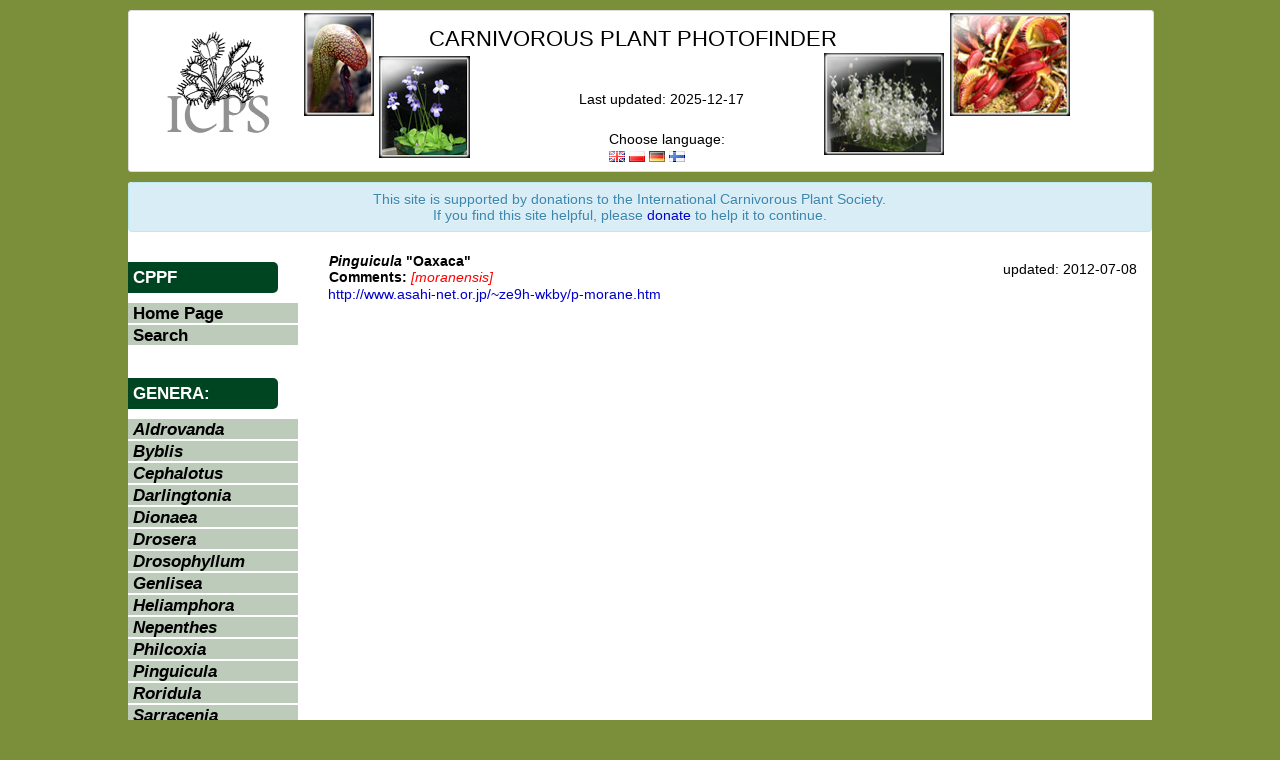

--- FILE ---
content_type: text/html; charset=UTF-8
request_url: https://cpphotofinder.com/pinguicula-oaxaca-3825.html
body_size: 2843
content:
<?xml version="1.0" encoding="UTF-8"?><!DOCTYPE html PUBLIC "-//W3C//DTD XHTML 1.1//EN" "http://www.w3.org/TR/xhtml11/DTD/xhtml11.dtd">
<html xmlns="http://www.w3.org/1999/xhtml" xml:lang="pl" >
    <head>
        <title>Pinguicula "Oaxaca" photos</title>
        <meta http-equiv="Content-Type" content="application/xhtml+xml; charset=utf-8" />
        <meta name="Description" content="Here is the best place to find Pinguicula Oaxaca photos"/>
        <meta name="keywords" content="Carnivorous Plant Photo Finder, images, carnivorous plants, insectivorous plants, Aldrovanda, Byblis, Cephalotus, Darlingtonia, Dioneae, Drosera, Drosophyllum, Genlisea, Heliamphora, Nepenthes, Pinguicula, Roridula, Sarracenia, Utricularia, sundew, venus flytrap, flytrap, pitcher plant, sun pitcher, cobra lily, bladderwort, butterwort, waterwheel, VFT" />
        <meta name="classification" content="Carnivorous Plant Photo Finder, images, carnivorous plants, insectivorous plants, Aldrovanda, Byblis, Cephalotus, Darlingtonia, Dioneae, Drosera, Drosophyllum, Genlisea, Heliamphora, Nepenthes, Pinguicula, Roridula, Sarracenia, Utricularia, sundew, venus flytrap, flytrap, pitcher plant, sun pitcher, cobra lily, bladderwort, butterwort, waterwheel, VFT" />
        <meta name="robots" content="noodp" />
        <meta name="author" content="Bob Ziemer, Robert Ziemer, Jan Myszkier" />
        <meta name="robots" content="noodp" />
        
		<meta property="og:title" content="Carnivorous Plant Photo Finder" />
		<meta property="og:description" content="Here is the best place to find Pinguicula Oaxaca photos" />
		<!--<meta property="og:description" content="Looking for the best photos of Carnivorous Plants that the web has to offer? Bob Ziemer's CPPhotofinder is the web's best listing of Carnivorous Plant images on the web!" /> -->
        <meta property="og:image" content="http://www.cpphotofinder.com/templates/new/images/ICPS_logo200x200.jpg" />
        
        <link rel="stylesheet" href="https://cpphotofinder.com/templates/new/css/bootstrap.css" media="screen" />
        <link rel="stylesheet" href="https://cpphotofinder.com/templates/new/css.php" media="screen" />
        <link rel="shortcut icon" href="https://cpphotofinder.com/favicon.ico" />
        <link rel="search" type="application/opensearchdescription+xml" title="Carnivorous Plant Photo Finder" href="https://addons.mozilla.org/en-US/firefox/downloads/latest/57921/addon-57921-latest.xml">
            <link rel="icon" href="https://cpphotofinder.com/favicon.gif" type="image/gif" />
            <script type="text/javascript" src="https://cpphotofinder.com/includes/jscripts/jquery.js"></script>
            <script type="text/javascript" src="https://cpphotofinder.com/includes/jscripts/main.js"></script>

                        
            <script>
			  (function(i,s,o,g,r,a,m){i['GoogleAnalyticsObject']=r;i[r]=i[r]||function(){
			  (i[r].q=i[r].q||[]).push(arguments)},i[r].l=1*new Date();a=s.createElement(o),
			  m=s.getElementsByTagName(o)[0];a.async=1;a.src=g;m.parentNode.insertBefore(a,m)
			  })(window,document,'script','//www.google-analytics.com/analytics.js','ga');
			
			  ga('create', 'UA-64850547-1', 'auto');
			  ga('send', 'pageview');

			</script>

    </head>
    <body  >

	<div id="headerHolder" class="container">
            <div  class="row">
                <div id="header" class="span12 cc">
            
		<div id="whole">

                <div id="icpsLogoHolder">
                    <a href="//www.carnivorousplants.org/" target="_blank">
                    <img src="//legacy.carnivorousplants.org/Images/ICPSlogo.gif" alt="ICPS"/>
                    </a>
                </div>

                <div id="darlingtoniaHeaderImageHolder" style="">
                    <a href="//rziemer.cpphotofinder.com/rziemer/Gasquet/IMG_6382a.jpg" target="_blank">
                        <img src="https://cpphotofinder.com/templates/new/images/darl.jpg" alt="darlingtonia" />
                    </a>
                </div>	

                <div id="pinguiculaHeaderImageHolder">
                    <a href="//rziemer.cpphotofinder.com/rziemer/zphotos/P_nortensis3273.JPG" target="_blank">
                        <img src="https://cpphotofinder.com/templates/new/images/ping.jpg" alt="pinguicula" />
                    </a>
                </div>

                <div id="utriculariaHeaderImageHolder">
                    <a href="//rziemer.cpphotofinder.com/rziemer/zphotos/U_sandersonii_typicalbunch.JPG" target="_blank">
                        <img src="https://cpphotofinder.com/templates/new/images/utri.jpg" alt="utricularia" />
                    </a>
                </div>

                <div id="dionaeaHeaderImageHolder">
                    <a href="//rziemer.cpphotofinder.com/rziemer/zphotos/VFTHenningsGiant4890.JPG" target="_blank">
                        <img src="https://cpphotofinder.com/templates/new/images/dion.jpg" alt="dionaea" />
                    </a>
                </div>

                <div id="appNameHolder">
                    <span id="appName" class="top">Carnivorous Plant Photofinder</span>
<!-- 
                     -->
                </div>
		
                <div id="lastUpdateHolder">Last updated: 2025-12-17</div>

                <div id="langSelectorHolder">
                    Choose language:<br />
                    <a href="set_lang.php?lang=en"><img src="gb.png" alt="English" title="English" /></a>
                    <a href="set_lang.php?lang=pl"><img src="pl.png" alt="Polish" title="Polish - J. Myszkier" /></a>
                    <a href="set_lang.php?lang=de"><img src="de.png" alt="German" title="German - M. Hingst" /></a>
                    <a href="set_lang.php?lang=fi"><img src="fi.png" alt="Finnish" title="Finnish - J. Peltoniemi" /></a>
                </div>
                
                </div>
            </div>
        </div>
        
        </div>


        
        <div id="contentHolder" class="container">
            <div class="row">
                <div class="span12 cc">
                    <div class="alert alert-info">
			<div align="center">
This site is supported by  donations to the International Carnivorous Plant Society. <br/>
If you find this site helpful, please <a href="https://icps.clubexpress.com/content.aspx?page_id=301&amp;club_id=203829">donate</a> to help it to continue.
			</div>
                    </div>
                </div>
            </div>

            <div class="row">
                <div id="leftColumn" class="span3">
                    <div id="leftMenuHolder">
    <span class="menu-section">CPPF</span>
    <ul class="ul-leftmenu">
        <li><a href="https://cpphotofinder.com/">Home Page</a></li>
    </ul>

    <ul class="ul-leftmenu">
        <li><a href="https://cpphotofinder.com/search.php">Search</a></li>
    </ul>

        
    <br/><span class="menu-section">Genera:</span>
    <ul class="ul-leftmenu">
                    <li><a href="Aldrovanda.html"><i>Aldrovanda</i></a></li>
                    <li><a href="Byblis.html"><i>Byblis</i></a></li>
                    <li><a href="Cephalotus.html"><i>Cephalotus</i></a></li>
                    <li><a href="Darlingtonia.html"><i>Darlingtonia</i></a></li>
                    <li><a href="Dionaea.html"><i>Dionaea</i></a></li>
                    <li><a href="Drosera.html"><i>Drosera</i></a></li>
                    <li><a href="Drosophyllum.html"><i>Drosophyllum</i></a></li>
                    <li><a href="Genlisea.html"><i>Genlisea</i></a></li>
                    <li><a href="Heliamphora.html"><i>Heliamphora</i></a></li>
                    <li><a href="Nepenthes.html"><i>Nepenthes</i></a></li>
                    <li><a href="Philcoxia.html"><i>Philcoxia</i></a></li>
                    <li><a href="Pinguicula.html"><i>Pinguicula</i></a></li>
                    <li><a href="Roridula.html"><i>Roridula</i></a></li>
                    <li><a href="Sarracenia.html"><i>Sarracenia</i></a></li>
                    <li><a href="Triphyophyllum.html"><i>Triphyophyllum</i></a></li>
                    <li><a href="Utricularia.html"><i>Utricularia</i></a></li>
            </ul>
</div>
                </div>
                <div id="mainColumn" class="span8">
<table width="100%"><tr><td><strong><i>Pinguicula</i> "Oaxaca"</strong><br /><strong>Comments:</strong> <span style="color:#f00;"><em>[moranensis]</em></span></td><td align="right" width="200">updated: 2012-07-08</td></tr></table><a href="http://www.asahi-net.or.jp/~ze9h-wkby/p-morane.htm" target="_blank" >http://www.asahi-net.or.jp/~ze9h-wkby/p-morane.htm</a><br />
<p>&nbsp;</p>
	</div>
      </div>
    </div>
    
    <div id="footer" class="container">
      <div class="row">
	<div class="span12 footerText">
	  Carnivorous Plant Photo Finder is maintained by Bob Ziemer, sponsored by ICPS and coded by Jan Myszkier. 
	  <br />Send comments, suggestions, or report misidentifications to <a href="mailto:bob@carnivorousplants.org">bob@carnivorousplants.org</a>
	</div>
      </div>
    </div>
    
  </body>
</html>
